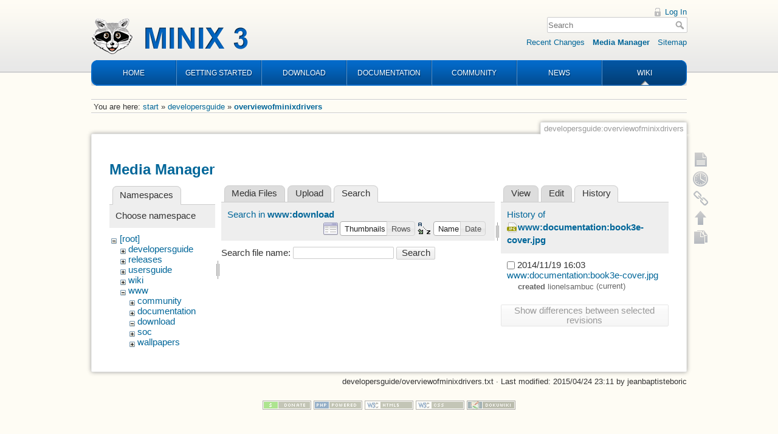

--- FILE ---
content_type: text/html; charset=utf-8
request_url: https://wiki.minix3.org/doku.php?id=developersguide:overviewofminixdrivers&tab_files=search&do=media&tab_details=history&image=www%3Adocumentation%3Abook3e-cover.jpg&ns=www%3Adownload
body_size: 4653
content:
<!DOCTYPE html>
<html lang="en" dir="ltr" class="no-js">
<head>
    <meta charset="utf-8" />
    <title>developersguide:overviewofminixdrivers [Wiki]</title>
    <script>(function(H){H.className=H.className.replace(/\bno-js\b/,'js')})(document.documentElement)</script>
    <meta name="generator" content="DokuWiki"/>
<meta name="robots" content="noindex,nofollow"/>
<link rel="search" type="application/opensearchdescription+xml" href="/lib/exe/opensearch.php" title="Wiki"/>
<link rel="start" href="/"/>
<link rel="contents" href="/doku.php?id=developersguide:overviewofminixdrivers&amp;do=index" title="Sitemap"/>
<link rel="manifest" href="/lib/exe/manifest.php"/>
<link rel="alternate" type="application/rss+xml" title="Recent Changes" href="/feed.php"/>
<link rel="alternate" type="application/rss+xml" title="Current namespace" href="/feed.php?mode=list&amp;ns=developersguide"/>
<link rel="alternate" type="text/html" title="Plain HTML" href="/doku.php?do=export_xhtml&amp;id=developersguide:overviewofminixdrivers"/>
<link rel="alternate" type="text/plain" title="Wiki Markup" href="/doku.php?do=export_raw&amp;id=developersguide:overviewofminixdrivers"/>
<link rel="stylesheet" type="text/css" href="/lib/exe/css.php?t=minix3d&amp;tseed=f246e18de7ade5e36221e6f5dcc29934"/>
<!--[if gte IE 9]><!-->
<script type="text/javascript">/*<![CDATA[*/var NS='developersguide';var JSINFO = {"move_renameokay":false,"id":"developersguide:overviewofminixdrivers","namespace":"developersguide","ACT":"media","useHeadingNavigation":0,"useHeadingContent":0};
/*!]]>*/</script>
<script type="text/javascript" charset="utf-8" src="/lib/exe/jquery.php?tseed=23f888679b4f1dc26eef34902aca964f"></script>
<script type="text/javascript" charset="utf-8" src="/lib/exe/js.php?t=minix3d&amp;tseed=f246e18de7ade5e36221e6f5dcc29934"></script>
<!--<![endif]-->
    <meta name="viewport" content="width=device-width,initial-scale=1" />
    <link rel="shortcut icon" href="/lib/tpl/minix3d/images/favicon.ico" />
<link rel="apple-touch-icon" href="/lib/tpl/minix3d/images/apple-touch-icon.png" />
    </head>

<body>
    <div id="dokuwiki__site"><div id="dokuwiki__top" class="site dokuwiki mode_media tpl_minix3d     ">

        <!-- ********** HEADER ********** -->
<div id="dokuwiki__header"><div class="pad group">

    	<div id="header">
		<a href="http://www.minix3.org" id="logo"></a>
		<div id="nav">
			<ul>
				<li class="first"><a href="http://www.minix3.org">HOME</a></li>
				<li><a href="https://wiki.minix3.org/doku.php?id=www:getting-started:">GETTING STARTED</a></li>
				<li><a href="https://wiki.minix3.org/doku.php?id=www:download:">DOWNLOAD</a></li>
				<li><a href="https://wiki.minix3.org/doku.php?id=www:documentation:">DOCUMENTATION</a></li>
				<li><a href="https://wiki.minix3.org/doku.php?id=www:community:">COMMUNITY</a></li>
				<li><a href="https://blog.minix3.org/tag/news/">NEWS</a></li>
				<li  class="last active"><a href="https://wiki.minix3.org/">WIKI</a></li>
			</ul>
		</div>
	</div>

    <div class="tools group">
        <!-- USER TOOLS -->
                    <div id="dokuwiki__usertools">
                <h3 class="a11y">User Tools</h3>
                <ul>
                    <li><a href="/doku.php?id=developersguide:overviewofminixdrivers&amp;do=login&amp;sectok="  class="action login" rel="nofollow" title="Log In">Log In</a></li>                </ul>
            </div>
        
        <!-- SITE TOOLS -->
        <div id="dokuwiki__sitetools">
            <h3 class="a11y">Site Tools</h3>
            <form action="/doku.php?id=start" method="get" role="search" class="search doku_form" id="dw__search" accept-charset="utf-8"><input type="hidden" name="do" value="search" /><input type="hidden" name="id" value="developersguide:overviewofminixdrivers" /><div class="no"><input name="q" type="text" class="edit" title="[F]" accesskey="f" placeholder="Search" autocomplete="on" id="qsearch__in" value="" /><button value="1" type="submit" title="Search">Search</button><div id="qsearch__out" class="ajax_qsearch JSpopup"></div></div></form>            <div class="mobileTools">
                <form action="/doku.php" method="get" accept-charset="utf-8"><div class="no"><input type="hidden" name="id" value="developersguide:overviewofminixdrivers" /><select name="do" class="edit quickselect" title="Tools"><option value="">Tools</option><optgroup label="Page Tools"><option value="">Show page</option><option value="revisions">Old revisions</option><option value="copypageplugin__copy">Copy this page</option><option value="backlink">Backlinks</option></optgroup><optgroup label="Site Tools"><option value="recent">Recent Changes</option><option value="media">Media Manager</option><option value="index">Sitemap</option></optgroup><optgroup label="User Tools"><option value="login">Log In</option></optgroup></select><button type="submit">&gt;</button></div></form>            </div>
            <ul>
                <li><a href="/doku.php?id=developersguide:overviewofminixdrivers&amp;do=recent"  class="action recent" accesskey="r" rel="nofollow" title="Recent Changes [R]">Recent Changes</a></li><li><a href="/doku.php?id=developersguide:overviewofminixdrivers&amp;do=media&amp;ns=developersguide"  class="action media" rel="nofollow" title="Media Manager">Media Manager</a></li><li><a href="/doku.php?id=developersguide:overviewofminixdrivers&amp;do=index"  class="action index" accesskey="x" rel="nofollow" title="Sitemap [X]">Sitemap</a></li>            </ul>
        </div>

    </div>

    <div class="headings group">
        <ul class="a11y skip">
            <li><a href="#dokuwiki__content">skip to content</a></li>
        </ul>

            </div>

    <!-- BREADCRUMBS -->
            <div class="breadcrumbs">
                            <div class="youarehere"><span class="bchead">You are here: </span><span class="home"><bdi><a href="/doku.php?id=start" class="wikilink1" title="start">start</a></bdi></span> » <bdi><a href="/doku.php?id=developersguide:start" class="wikilink1" title="developersguide:start">developersguide</a></bdi> » <bdi><span class="curid"><a href="/doku.php?id=developersguide:overviewofminixdrivers" class="wikilink1" title="developersguide:overviewofminixdrivers">overviewofminixdrivers</a></span></bdi></div>
                                </div>
    


    <hr class="a11y" />
</div></div><!-- /header -->


        <div class="wrapper group">

            
            <!-- ********** CONTENT ********** -->
            <div id="dokuwiki__content"><div class="pad group">
                
                <div class="pageId"><span>developersguide:overviewofminixdrivers</span></div>

                <div class="page group">
                                                            <!-- wikipage start -->
                    <div id="mediamanager__page">
<h1>Media Manager</h1>
<div class="panel namespaces">
<h2>Namespaces</h2>
<div class="panelHeader">Choose namespace</div>
<div class="panelContent" id="media__tree">

<ul class="idx">
<li class="media level0 open"><img src="/lib/images/minus.gif" alt="−" /><div class="li"><a href="/doku.php?id=developersguide:overviewofminixdrivers&amp;ns=&amp;tab_files=files&amp;do=media&amp;tab_details=history&amp;image=www%3Adocumentation%3Abook3e-cover.jpg" class="idx_dir">[root]</a></div>
<ul class="idx">
<li class="media level1 closed"><img src="/lib/images/plus.gif" alt="+" /><div class="li"><a href="/doku.php?id=developersguide:overviewofminixdrivers&amp;ns=developersguide&amp;tab_files=files&amp;do=media&amp;tab_details=history&amp;image=www%3Adocumentation%3Abook3e-cover.jpg" class="idx_dir">developersguide</a></div></li>
<li class="media level1 closed"><img src="/lib/images/plus.gif" alt="+" /><div class="li"><a href="/doku.php?id=developersguide:overviewofminixdrivers&amp;ns=releases&amp;tab_files=files&amp;do=media&amp;tab_details=history&amp;image=www%3Adocumentation%3Abook3e-cover.jpg" class="idx_dir">releases</a></div></li>
<li class="media level1 closed"><img src="/lib/images/plus.gif" alt="+" /><div class="li"><a href="/doku.php?id=developersguide:overviewofminixdrivers&amp;ns=usersguide&amp;tab_files=files&amp;do=media&amp;tab_details=history&amp;image=www%3Adocumentation%3Abook3e-cover.jpg" class="idx_dir">usersguide</a></div></li>
<li class="media level1 closed"><img src="/lib/images/plus.gif" alt="+" /><div class="li"><a href="/doku.php?id=developersguide:overviewofminixdrivers&amp;ns=wiki&amp;tab_files=files&amp;do=media&amp;tab_details=history&amp;image=www%3Adocumentation%3Abook3e-cover.jpg" class="idx_dir">wiki</a></div></li>
<li class="media level1 open"><img src="/lib/images/minus.gif" alt="−" /><div class="li"><a href="/doku.php?id=developersguide:overviewofminixdrivers&amp;ns=www&amp;tab_files=files&amp;do=media&amp;tab_details=history&amp;image=www%3Adocumentation%3Abook3e-cover.jpg" class="idx_dir">www</a></div>
<ul class="idx">
<li class="media level2 closed"><img src="/lib/images/plus.gif" alt="+" /><div class="li"><a href="/doku.php?id=developersguide:overviewofminixdrivers&amp;ns=www%3Acommunity&amp;tab_files=files&amp;do=media&amp;tab_details=history&amp;image=www%3Adocumentation%3Abook3e-cover.jpg" class="idx_dir">community</a></div></li>
<li class="media level2 closed"><img src="/lib/images/plus.gif" alt="+" /><div class="li"><a href="/doku.php?id=developersguide:overviewofminixdrivers&amp;ns=www%3Adocumentation&amp;tab_files=files&amp;do=media&amp;tab_details=history&amp;image=www%3Adocumentation%3Abook3e-cover.jpg" class="idx_dir">documentation</a></div></li>
<li class="media level2 open"><img src="/lib/images/minus.gif" alt="−" /><div class="li"><a href="/doku.php?id=developersguide:overviewofminixdrivers&amp;ns=www%3Adownload&amp;tab_files=files&amp;do=media&amp;tab_details=history&amp;image=www%3Adocumentation%3Abook3e-cover.jpg" class="idx_dir">download</a></div></li>
<li class="media level2 closed"><img src="/lib/images/plus.gif" alt="+" /><div class="li"><a href="/doku.php?id=developersguide:overviewofminixdrivers&amp;ns=www%3Asoc&amp;tab_files=files&amp;do=media&amp;tab_details=history&amp;image=www%3Adocumentation%3Abook3e-cover.jpg" class="idx_dir">soc</a></div></li>
<li class="media level2 closed"><img src="/lib/images/plus.gif" alt="+" /><div class="li"><a href="/doku.php?id=developersguide:overviewofminixdrivers&amp;ns=www%3Awallpapers&amp;tab_files=files&amp;do=media&amp;tab_details=history&amp;image=www%3Adocumentation%3Abook3e-cover.jpg" class="idx_dir">wallpapers</a></div></li>
</ul></li>
</ul></li>
</ul>
</div>
</div>
<div class="panel filelist">
<h2 class="a11y">Media Files</h2>
<ul class="tabs">
<li><a href="/doku.php?id=developersguide:overviewofminixdrivers&amp;tab_files=files&amp;do=media&amp;tab_details=history&amp;image=www%3Adocumentation%3Abook3e-cover.jpg&amp;ns=www%3Adownload">Media Files</a></li>
<li><a href="/doku.php?id=developersguide:overviewofminixdrivers&amp;tab_files=upload&amp;do=media&amp;tab_details=history&amp;image=www%3Adocumentation%3Abook3e-cover.jpg&amp;ns=www%3Adownload">Upload</a></li>
<li><strong>Search</strong></li>
</ul>
<div class="panelHeader">
<h3>Search in <strong>www:download</strong></h3>
<form class="options" method="get" action="/doku.php?id=developersguide:overviewofminixdrivers" accept-charset="utf-8"><div class="no">
<input type="hidden" name="do" value="media" /><input type="hidden" name="tab_files" value="search" /><input type="hidden" name="tab_details" value="history" /><input type="hidden" name="image" value="www:documentation:book3e-cover.jpg" /><input type="hidden" name="ns" value="www:download" /><ul>
<li class="listType"><label class="thumbs" for="listType__thumbs"><input type="radio" id="listType__thumbs" name="list_dwmedia" value="thumbs" checked="checked" /> <span>Thumbnails</span></label>
<label class="rows" for="listType__rows"><input type="radio" id="listType__rows" name="list_dwmedia" value="rows" /> <span>Rows</span></label>
</li>
<li class="sortBy"><label class="name" for="sortBy__name"><input type="radio" id="sortBy__name" name="sort_dwmedia" value="name" checked="checked" /> <span>Name</span></label>
<label class="date" for="sortBy__date"><input type="radio" id="sortBy__date" name="sort_dwmedia" value="date" /> <span>Date</span></label>
</li>
<li><button type="submit">Apply</button>
</li>
</ul>
</div></form>
</div>
<div class="panelContent">
<div class="search">
<form id="dw__mediasearch" action="/doku.php?id=developersguide:overviewofminixdrivers&amp;do=media&amp;tab_files=search&amp;tab_details=history&amp;image=www%3Adocumentation%3Abook3e-cover.jpg&amp;ns=www%3Adownload" method="post" accept-charset="utf-8"><div class="no">
<input type="hidden" name="sectok" value="" /><input type="hidden" name="ns" value="www:download" /><input type="hidden" name="mediado" value="searchlist" /><p >
<label><span>Search file name:</span> <input type="text" name="q" class="edit" title="Search in www:download:*" /></label>
<button type="submit">Search</button>
</p>
</div></form>
</div>
</div>
</div>
<div class="panel file">
<h2 class="a11y">File</h2>
<ul class="tabs">
<li><a href="/doku.php?id=developersguide:overviewofminixdrivers&amp;tab_details=view&amp;do=media&amp;tab_files=search&amp;image=www%3Adocumentation%3Abook3e-cover.jpg&amp;ns=www%3Adownload">View</a></li>
<li><a href="/doku.php?id=developersguide:overviewofminixdrivers&amp;tab_details=edit&amp;do=media&amp;tab_files=search&amp;image=www%3Adocumentation%3Abook3e-cover.jpg&amp;ns=www%3Adownload">Edit</a></li>
<li><strong>History</strong></li>
</ul>
<div class="panelHeader"><h3>History of <strong><a href="/lib/exe/fetch.php?media=www:documentation:book3e-cover.jpg" class="select mediafile mf_jpg" title="View original file">www:documentation:book3e-cover.jpg</a></strong></h3></div>
<div class="panelContent">
<form id="page__revisions" class="changes" action="/doku.php?id=developersguide:overviewofminixdrivers&amp;image=www%3Adocumentation%3Abook3e-cover.jpg&amp;do=media&amp;tab_files=search&amp;tab_details=history&amp;ns=www%3Adownload" method="post" accept-charset="utf-8"><div class="no">
<input type="hidden" name="sectok" value="" /><input type="hidden" name="mediado" value="diff" /><ul >
<li >
<div class="li">
<input type="checkbox" name="rev2[]" value="current"/>
<span class="date">
2014/11/19 16:03</span>
<img src="/lib/images/blank.gif" width="15" height="11" alt="" /><a class="wikilink1" href="/doku.php?id=developersguide:overviewofminixdrivers&amp;image=www%3Adocumentation%3Abook3e-cover.jpg&amp;tab_details=view&amp;do=media&amp;tab_files=search&amp;ns=www%3Adownload">
www:documentation:book3e-cover.jpg</a>
<div >
<span class="sum">
<bdi>created</bdi></span>
<span class="user">
<bdi>lionelsambuc</bdi></span>
(current)</div>
</div>
</li>
</ul>
<button type="submit">Show differences between selected revisions</button>
</div></form>
<div class="pagenav"></div></div>
</div>
</div>

                    <!-- wikipage stop -->
                                    </div>

                <div class="docInfo"><bdi>developersguide/overviewofminixdrivers.txt</bdi> · Last modified: 2015/04/24 23:11 by <bdi>jeanbaptisteboric</bdi></div>

                            </div></div><!-- /content -->

            <hr class="a11y" />

            <!-- PAGE ACTIONS -->
            <div id="dokuwiki__pagetools">
                <h3 class="a11y">Page Tools</h3>
                <div class="tools">
                    <ul>
                        <li><a href="/doku.php?id=developersguide:overviewofminixdrivers&amp;do="  class="action show" accesskey="v" rel="nofollow" title="Show page [V]"><span>Show page</span></a></li><li><a href="/doku.php?id=developersguide:overviewofminixdrivers&amp;do=revisions"  class="action revs" accesskey="o" rel="nofollow" title="Old revisions [O]"><span>Old revisions</span></a></li><li><a href="/doku.php?id=developersguide:overviewofminixdrivers&amp;do=backlink"  class="action backlink" rel="nofollow" title="Backlinks"><span>Backlinks</span></a></li><li class="plugin_move_page"><a href=""><span>Rename Page</span></a></li><li><a href="#dokuwiki__top"  class="action top" accesskey="t" rel="nofollow" title="Back to top [T]"><span>Back to top</span></a></li><li><a href="#" class="action copypage copypageplugin__copy" rel="nofollow"><span>Copy this page</span></a></li>                    </ul>
                </div>
            </div>
        </div><!-- /wrapper -->

        
<!-- ********** FOOTER ********** -->
<div id="dokuwiki__footer"><div class="pad">
    
    <div class="buttons">
                <a href="http://www.dokuwiki.org/donate" title="Donate" ><img
            src="/lib/tpl/minix3d/images/button-donate.gif" width="80" height="15" alt="Donate" /></a>
        <a href="http://php.net" title="Powered by PHP" ><img
            src="/lib/tpl/minix3d/images/button-php.gif" width="80" height="15" alt="Powered by PHP" /></a>
        <a href="http://validator.w3.org/check/referer" title="Valid HTML5" ><img
            src="/lib/tpl/minix3d/images/button-html5.png" width="80" height="15" alt="Valid HTML5" /></a>
        <a href="http://jigsaw.w3.org/css-validator/check/referer?profile=css3" title="Valid CSS" ><img
            src="/lib/tpl/minix3d/images/button-css.png" width="80" height="15" alt="Valid CSS" /></a>
        <a href="http://dokuwiki.org/" title="Driven by DokuWiki" ><img
            src="/lib/tpl/minix3d/images/button-dw.png" width="80" height="15" alt="Driven by DokuWiki" /></a>
    </div>
</div></div><!-- /footer -->

<!--Start of Google analytics -->
<script>
  (function(i,s,o,g,r,a,m){i['GoogleAnalyticsObject']=r;i[r]=i[r]||function(){
  (i[r].q=i[r].q||[]).push(arguments)},i[r].l=1*new Date();a=s.createElement(o),
  m=s.getElementsByTagName(o)[0];a.async=1;a.src=g;m.parentNode.insertBefore(a,m)
  })(window,document,'script','https://www.google-analytics.com/analytics.js','ga');

  ga('create', 'UA-29470990-1', 'auto');
  ga('set', 'anonymizeIp', true);
  ga('send', 'pageview');
</script>
<!--END of Google analytics -->

    </div></div><!-- /site -->

    <div class="no"><img src="/lib/exe/indexer.php?id=developersguide%3Aoverviewofminixdrivers&amp;1769271312" width="2" height="1" alt="" /></div>
    <div id="screen__mode" class="no"></div></body>
</html>
